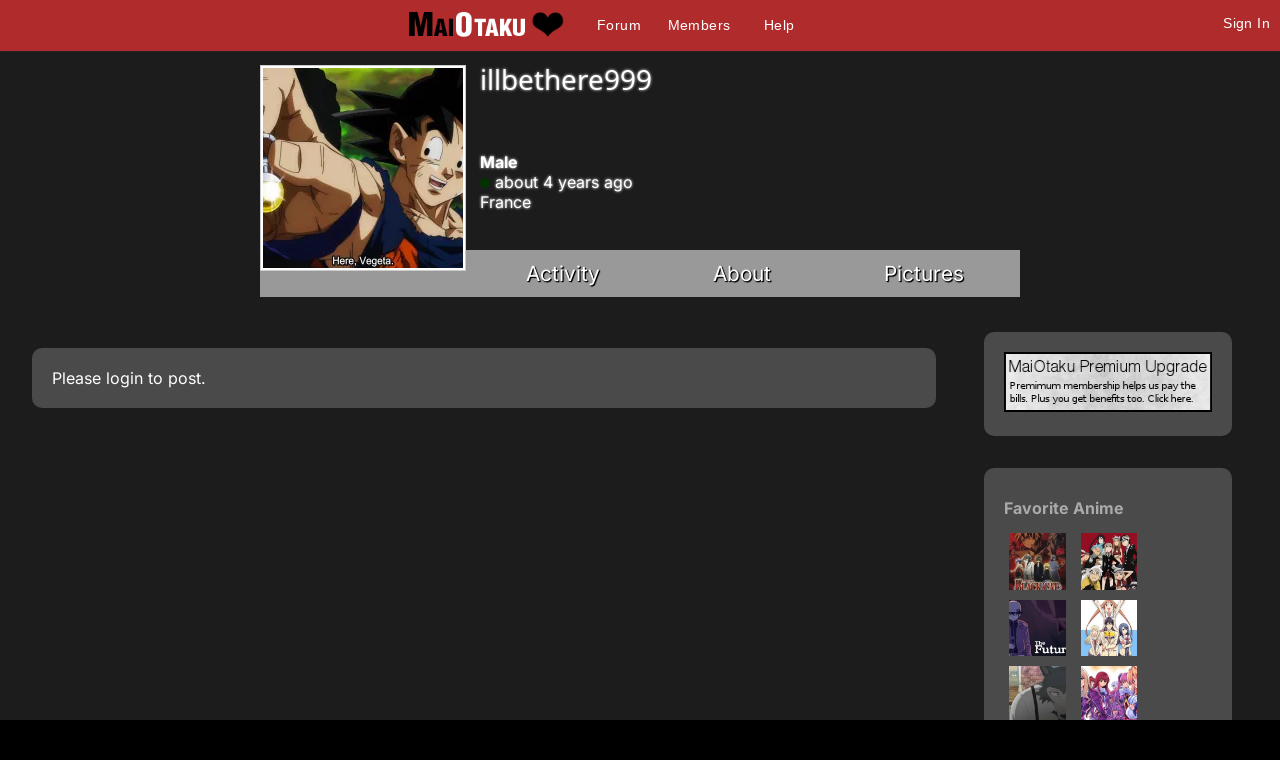

--- FILE ---
content_type: text/html; charset=utf-8
request_url: https://maiotaku.com/p/illbethere999
body_size: 4291
content:
<!DOCTYPE html>

<html>
<head>
  <meta charset="utf-8">
  <title>illbethere999 - MaiOtaku Anime</title>
  <meta name="description" content="MaiOtaku is your website for meeting single anime fans, otaku, getting connected, finding love, making friends, and more.">
  <meta name="google-site-verification" content="PgV35FD9faAIRi9gsqPGS4IQ-_Uokd0i5O6pGyE7-vY" />
  <link rel="icon" type="image/png" href="https://i.ani.me/0046/6498/favicon.png" />
  <link rel="alternate" hreflang="ja" href="https://maiotaku.jp/p/illbethere999" />
  <link rel="alternate" hreflang="en" href="https://maiotaku.com/p/illbethere999" />
  <meta name="keywords" content="anime dating, anime database, nerd dating, geeks, anime singles, otaku singles, anime convention dating">
  <meta name="viewport" content="width=device-width, initial-scale=1">
  <link rel="stylesheet" href="/css/7-19-178-179-xMTc2MTc0OTI2Ni0xNzYxNzQ5MTUzLTE3MTYyNjcyNzAtMTc0Nzg4NTcyOQ.css" media="all" />
  <script>function when_ready(r){__wr.push(r)}function wr2(){for(;__wr.length>0;)__wr.shift()();__wr3()}var __wr=[],__wr3=function(){var r=setInterval(function(){"undefined"!=typeof $&&(clearInterval(r),wr2())},100)};__wr3();window.Application = {};</script><script type="importmap" data-turbo-track="reload">{
  "imports": {
    "custom/autohtml": "/assets/custom/autohtml-e2a99abb23e686efed35ef6d065d0151c64bd86e3249fd97f328ccf296c3199c.js",
    "application": "/assets/application-f54967d4f4729fc70e1363cfd9e4435a8e7840bfb457a1a3eeed338eacf8da5c.js",
    "@rails/actioncable": "/assets/actioncable.esm-b66d83871f0a453b10ba8b4c147c2bafa655caaa5d13fa34e9bf361c1c2aedb7.js",
    "jquery": "https://ga.jspm.io/npm:jquery@3.6.3/dist/jquery.js",
    "jquery-ui-sortable": "https://ga.jspm.io/npm:jquery-ui-sortable@1.0.0/jquery-ui.min.js",
    "@rails/ujs": "https://ga.jspm.io/npm:@rails/ujs@7.0.4-2/lib/assets/compiled/rails-ujs.js"
  }
}</script>
<link rel="modulepreload" href="/assets/application-f54967d4f4729fc70e1363cfd9e4435a8e7840bfb457a1a3eeed338eacf8da5c.js">
<script src="/assets/es-module-shims.min-4ca9b3dd5e434131e3bb4b0c1d7dff3bfd4035672a5086deec6f73979a49be73.js" async="async" data-turbo-track="reload"></script>
<script type="module">import "application"</script>
<meta name="csrf-param" content="authenticity_token" />
<meta name="csrf-token" content="bmk-FzlHHXKYlJnmuT6VSZpugfIVwwmXPuQP_2I82NNImbokwxXZHNbBGVN_qOvDbM2SvwRmwfHR-Vll6vefxg" />
  <script type="module">import "controllers";</script>
  
  <style>
@font-face{font-family:'Open Sans';font-style:normal;font-weight:400;font-display:swap;src:url(https://fonts.gstatic.com/s/opensans/v15/cJZKeOuBrn4kERxqtaUH3VtXRa8TVwTICgirnJhmVJw.woff2) format('woff2')}
@font-face{font-family:'Open Sans';font-style:normal;font-weight:700;font-display:swap;src:url(https://fonts.gstatic.com/s/opensans/v15/DXI1ORHCpsQm3Vp6mXoaTegdm0LZdjqr5-oayXSOefg.woff2) format('woff2')}
@font-face{font-family:'Inter';font-style:normal;font-weight:400;font-display:swap;src:url(https://fonts.gstatic.com/s/inter/v20/UcC73FwrK3iLTeHuS_nVMrMxCp50SjIa1ZL7.woff2) format('woff2')}
@font-face{font-family:'Inter';font-style:normal;font-weight:700;font-display:swap;src:url(https://fonts.gstatic.com/s/inter/v20/UcC73FwrK3iLTeHuS_nVMrMxCp50SjIa1ZL7.woff2) format('woff2')}
</style>

  <script type="text/javascript" src="/maiotakuscript.js?js=1"></script>
</head>
<body class="mo nl dark round not_premium">

<div id="content_ALL">


<div id="fulltop_wrapper">
<div id="fulltop">
<div class="top_mobile_menu_button mobicon"><span></span></div>
<div id="fulltop_logo" class="mobicon"><a href="/" data-remote="true"><img src="https://i.ani.me/0036/4653/maiotakuh.png" alt="MaiOtaku" width="225" height="60" class="xheader"><!--<img src="https://s3.amazonaws.com/a.nime.me/0072/0900/maiotakum.png" class="mheader" alt="Small Header Logo">--><span class="mheader"></span></a></div>

<ul id="fullnav">
<li><a href="/topics">Forum</a></li>
<li><a href="/members">Members</a></li>

<li><a href="/help">Help</a></li>
</ul>


 <a href="/signup" onclick="$('.headerlogin').toggle();$('.headerlogin #login').focus();return false;" class="loginbutton mobicon">Sign In</a>
</div>
 <div id="fulltop_login" class="headerlogin"><div class="accountarea">
  <div id="login_user" class="accountarea_act">
    <span id="login_user_header" class="new_user_header">Log in with your MaiOtaku account.</span>
    <div id="session" class="session lform">
      <div class="errors"></div>
      <form action="/sessions" accept-charset="UTF-8" data-remote="true" method="post"><input name="utf8" type="hidden" value="&#x2713;" autocomplete="off" /><input type="hidden" name="authenticity_token" value="kIKGMD4TvELaVwh9snU9SVoXAu-Eqmb4QH0EAx_hA322cgIDxEF4LJQCiMh040PDrLQRopUPrp6vYFKZlypEaA" autocomplete="off" />
        <div class="username">
          <input type="text" name="login" id="login" value="" placeholder="Username" />
        </div>
        <div class="password">
          <input type="password" name="password" id="password" value="" placeholder="Password" />
        </div>
        <div class="login">
          <div>
          
          </div>
          <div class="py-2">
            <input type="submit" name="commit" value="Log in" class="btn w-100" data-disable-with="Log in" />
          </div>
          <div>
            <label for="remember_me">Remember Me</label><input type="checkbox" name="remember_me" id="remember_me" value="1" checked="checked" />
          </div>
          <div class="py-2 justify-between">
            <a href="/signup" rel="nofollow" class="btn btn-alt" data-remote="true">Sign up.</a>
            <a href="/users/lost" rel="nofollow" class="btn btn-alt">Lost Password</a>
          </div>
          
          
        </div>
</form>    </div>
  </div>

</div>
</div>
</div>


<div id="mobnav" class="mobilenav">


  <a href="/">Home</a>
  <a href="/topics">Forum</a>
  <a href="/animangas">Anime</a>
 <a href="/members">Members</a>
 <a href="/help">Help</a>
 
 
</div>

<div id="main_wrapper" class="wrapper page_profiles  ptyx1">
<div id="fullarea_wrapper">



<div id="main" class=" page_profiles ptyx1">






<div id="profileH_container"  class='pprofile pprofile_668505 profilehead_container '>
<div id="profileH" class="prof_head">
  <div id="">
    <div id="profileH_picture" class="prof_picture">
      <div class='user_avatar_box'><a href='/p/illbethere999'><img src='https://i.ani.me/0318/9020/potara2_big_thumb.webp' alt='illbethere999' class='user_avatar_200x200 pp_668505' height='200' width='200'></a></div>
      
    </div>
    <h1 id="profileH_name">illbethere999</h1>
    
    <div id="profileH_friend" class="xrow-always p-0">
    </div>
    
    <div id="profileH_info" class="phead">
      <div><b>Male</b></div>
      <div class="status_likes">
        <div class="status">
          
        </div>
      </div>
        <div id="last_login"><span class="o"></span> about 4 years ago</div>
    
      <div>
            France
      </div>
    </div>
    
    <div id="profileH_links">
      <div><a data-remote="true" data-method="get" href="/p/illbethere999">Activity</a></div>
      <div><a data-remote="true" data-method="get" href="/p/illbethere999/info">About</a></div>
      <div><a data-remote="true" data-method="get" href="/p/illbethere999/pictures">Pictures</a></div>
    </div>
  </div>
</div>
</div>

<div id="profile" class="profile">
  <div id="main_content">
        <div class="xrow">
  <div class="col-9">
    <div class="comment_area">


      <div class="abox">Please <a href="/signup">login</a> to post.</div>

<div class="comments comments_profile_668505"
     data-controller="followables commentables" data-followables-type-value="Profile" data-followables-id-value="668505">
  



</div>

</div>
  </div>
  <div class="col-3 nomobile">

        <div id="premium_a" class="abox mt-0 mx-2 txt-center">
          <a href="/premium"><img src="https://c.nime.me/x/maiotaku-p2.png" width="225" height="60" alt="Premium Upgrade"></a>
        </div>

      <div class="xrow p-0">
    <div id="animanga-list" class="profile_anime anime_list col-12">
      <div class="abox my-0">
          <div class="heading"><a data-remote="true" href="/p/illbethere999/anime">Favorite Anime</a></div>
  <div class="animangahits flex">
    
      <div class="profile_anime_pic fav">
        <a href="/animangas/435-Black-Cat" title="Black Cat"><img src="https://i.ani.me/0002/1473/black_cat_anime_big_thumb.webp" alt="Black Cat"></a>
      </div>

      <div class="profile_anime_pic fav">
        <a href="/animangas/13-Soul-Eater" title="Soul Eater"><img src="https://i.ani.me/0001/5749/soul_big_thumb.webp" alt="Soul Eater"></a>
      </div>

      <div class="profile_anime_pic fav">
        <a href="/animangas/80-Future-Diary" title="Future Diary"><img src="https://i.ani.me/0020/2111/future_diary_logo_1_big_thumb.webp" alt="Future Diary"></a>
      </div>

      <div class="profile_anime_pic fav">
        <a href="/animangas/10758-Aho-Girl" title="Aho Girl"><img src="https://i.ani.me/0101/2225/aho_girl_big_thumb.webp" alt="Aho Girl"></a>
      </div>

      <div class="profile_anime_pic fav">
        <a href="/animangas/11050-Beastars" title="Beastars"><img src="https://i.ani.me/0191/3308/b12491747_big_thumb.webp" alt="Beastars"></a>
      </div>

      <div class="profile_anime_pic fav">
        <a href="/animangas/2124-Freezing" title="Freezing"><img src="https://i.ani.me/0010/2373/freezing_big_thumb.webp" alt="Freezing"></a>
      </div>

      <div class="profile_anime_pic fav">
        <a href="/animangas/7970-Charlotte" title="Charlotte"><img src="https://i.ani.me/0028/6238/missing-anime.png" alt="Charlotte"></a>
      </div>

      <div class="profile_anime_pic fav">
        <a href="/animangas/234-Sailor-Moon" title="Sailor Moon"><img src="https://i.ani.me/0003/5997/10003_big_thumb.webp" alt="Sailor Moon"></a>
      </div>

      <div class="profile_anime_pic fav">
        <a href="/animangas/4208-Yahari-Ore-no-Seishun-Love-Come-wa-Machigatteiru-" title="Yahari Ore no Seishun Love Come wa Machigatteiru."><img src="https://i.ani.me/0024/6935/42855_big_thumb.webp" alt="Yahari Ore no Seishun Love Come wa Machigatteiru."></a>
      </div>
  </div>

      </div>
    </div>
  </div>

    

    <div class="mx-2">
      <div class="abox">
  <span id="report_profile_668505" class="objection">
  <a class="block" data-remote="true" href="/objections/new?objectionable_id=668505&amp;objectionable_type=Profile">Report</a>
</span>
</div>
      
      
    </div>

  </div>
</div>
  </div>
</div>

<div class="clear"></div>
</div>
</div></div>

<div id="footer_wrap">
<div id="footer">
<ul>
<li>About<ul>
<li><a href="/about">Overview</a></li>
<li><a href="/blogs/maiotaku-blog">Blog</a></li>
<li><a href="/press-coverage">Coverage</a>
<li><a href="/help">Help</a></li>
<li><a href="/terms-and-conditions">Terms</a>
<li><a href="/tour">Tour</a></li>
</ul></li>
<li>Content<ul>
<li><a href="/matchprofiles/search">Search People</a></li>
<li><a href="/newest">Newest Users</a></li>
<li><a href="/articles">Articles</a></li>
<li><a href="/topics">Forum</a></li>
<li><a href="/animangas">Anime Database</a></li>
<li><a href="/matchprofiles/search">Matching Database</a></li>
</ul></li>
<li>Forum Sections<ul>
<li><a href="http://maiotaku.com/topics/6012">Site News</a></li>
<li><a href="http://maiotaku.com/topics/2110">Introduce Yourself</a></li>
<li><a href="http://maiotaku.com/topics/330">Anime</a></li>
<li><a href="http://maiotaku.com/topics/563">Japan</a></li>
<li><a href="http://maiotaku.com/topics/9308">Video Games</a></li>
<li><a href="http://maiotaku.com/topics/483">Conventions</a></li>
</ul></li>
<li>Anime Categories<ul>
<li><a href="http://www.maiotaku.com/animangas/action">Action</a></li>
<li><a href="http://www.maiotaku.com/animangas/comedy">Comedy</a></li>
<li><a href="http://www.maiotaku.com/animangas/daily%20life">Daily Life</a></li>
<li><a href="http://www.maiotaku.com/animangas/mecha">Mecha</a></li>
<li><a href="http://www.maiotaku.com/animangas/romance">Romance</a></li>
</ul></li>
</ul>
<div class="clear"></div>
<div class="copyright xrow">
  <div class="col-6 p-0">
    <a href="/terms-and-conditions" rel="nofollow">Terms of Use</a>
    <a href="/dmca" rel="nofollow">DMCA</a>
    <a href="/privacy" rel="nofollow">Privacy Policy</a>
    <span>Website &copy; 2026 MaiOtaku.com</span>
  </div>
  <div class="col-6 txt-right">
    <div class="icon8">
     <a href="https://www.facebook.com/MaiOtakuAnimeDating/" class="fb" title="Join us on Facebook"></a>
    </div>
  </div>
</div>
</div>
</div>
<div id="popup"></div>
</div><!--content_ALL-->





<script></script>
<script src="https://defendium.com/protect.min.js" async></script>
</body>
</html>
